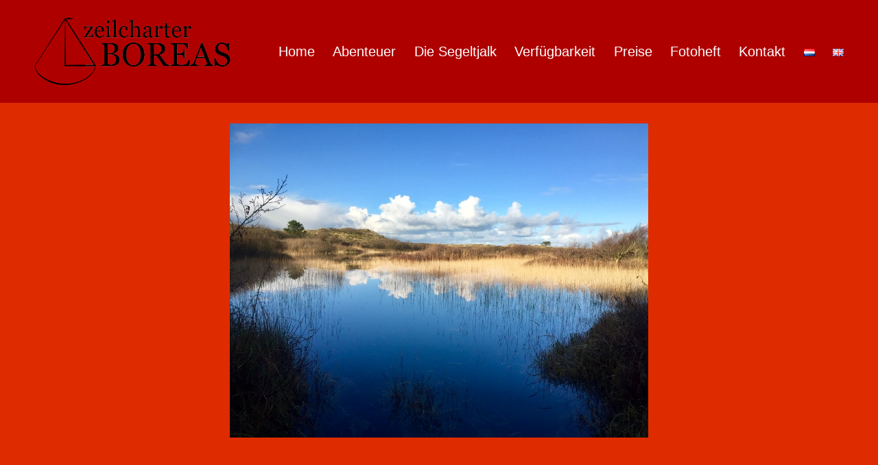

--- FILE ---
content_type: text/html; charset=UTF-8
request_url: https://zeilcharterboreas.nl/de/insel-hopping/8db209d4-6dee-48af-bc55-4cd2be9f58de_1_105_c/
body_size: 11163
content:
<!doctype html>
<html lang="de-DE" >
<head>
	<meta charset="UTF-8" />
	<meta name="viewport" content="width=device-width, initial-scale=1" />
	<meta name='robots' content='index, follow, max-image-preview:large, max-snippet:-1, max-video-preview:-1' />

	<!-- This site is optimized with the Yoast SEO plugin v21.3 - https://yoast.com/wordpress/plugins/seo/ -->
	<title>8DB209D4-6DEE-48AF-BC55-4CD2BE9F58DE_1_105_c - Segelcharter Boreas</title>
	<link rel="canonical" href="https://usercontent.one/wp/zeilcharterboreas.nl/wp-content/uploads/2016/08/8DB209D4-6DEE-48AF-BC55-4CD2BE9F58DE_1_105_c.jpeg" />
	<meta property="og:locale" content="de_DE" />
	<meta property="og:type" content="article" />
	<meta property="og:title" content="8DB209D4-6DEE-48AF-BC55-4CD2BE9F58DE_1_105_c - Segelcharter Boreas" />
	<meta property="og:url" content="https://usercontent.one/wp/zeilcharterboreas.nl/wp-content/uploads/2016/08/8DB209D4-6DEE-48AF-BC55-4CD2BE9F58DE_1_105_c.jpeg" />
	<meta property="og:site_name" content="Segelcharter Boreas" />
	<meta property="og:image" content="https://zeilcharterboreas.nl/de/insel-hopping/8db209d4-6dee-48af-bc55-4cd2be9f58de_1_105_c" />
	<meta property="og:image:width" content="1024" />
	<meta property="og:image:height" content="768" />
	<meta property="og:image:type" content="image/jpeg" />
	<meta name="twitter:card" content="summary_large_image" />
	<script type="application/ld+json" class="yoast-schema-graph">{"@context":"https://schema.org","@graph":[{"@type":"WebPage","@id":"https://usercontent.one/wp/zeilcharterboreas.nl/wp-content/uploads/2016/08/8DB209D4-6DEE-48AF-BC55-4CD2BE9F58DE_1_105_c.jpeg","url":"https://usercontent.one/wp/zeilcharterboreas.nl/wp-content/uploads/2016/08/8DB209D4-6DEE-48AF-BC55-4CD2BE9F58DE_1_105_c.jpeg","name":"8DB209D4-6DEE-48AF-BC55-4CD2BE9F58DE_1_105_c - Segelcharter Boreas","isPartOf":{"@id":"https://zeilcharterboreas.nl/de/home-de/#website"},"primaryImageOfPage":{"@id":"https://zeilcharterboreas.nl/wp-content/uploads/2016/08/8DB209D4-6DEE-48AF-BC55-4CD2BE9F58DE_1_105_c.jpeg#primaryimage"},"image":{"@id":"https://zeilcharterboreas.nl/wp-content/uploads/2016/08/8DB209D4-6DEE-48AF-BC55-4CD2BE9F58DE_1_105_c.jpeg#primaryimage"},"thumbnailUrl":"https://zeilcharterboreas.nl/wp-content/uploads/2016/08/8DB209D4-6DEE-48AF-BC55-4CD2BE9F58DE_1_105_c.jpeg","datePublished":"2021-12-23T17:27:34+00:00","dateModified":"2021-12-23T17:27:34+00:00","breadcrumb":{"@id":"https://zeilcharterboreas.nl/wp-content/uploads/2016/08/8DB209D4-6DEE-48AF-BC55-4CD2BE9F58DE_1_105_c.jpeg#breadcrumb"},"inLanguage":"de-DE","potentialAction":[{"@type":"ReadAction","target":["https://zeilcharterboreas.nl/wp-content/uploads/2016/08/8DB209D4-6DEE-48AF-BC55-4CD2BE9F58DE_1_105_c.jpeg"]}]},{"@type":"ImageObject","inLanguage":"de-DE","@id":"https://zeilcharterboreas.nl/wp-content/uploads/2016/08/8DB209D4-6DEE-48AF-BC55-4CD2BE9F58DE_1_105_c.jpeg#primaryimage","url":"https://zeilcharterboreas.nl/wp-content/uploads/2016/08/8DB209D4-6DEE-48AF-BC55-4CD2BE9F58DE_1_105_c.jpeg","contentUrl":"https://zeilcharterboreas.nl/wp-content/uploads/2016/08/8DB209D4-6DEE-48AF-BC55-4CD2BE9F58DE_1_105_c.jpeg","width":1024,"height":768},{"@type":"BreadcrumbList","@id":"https://zeilcharterboreas.nl/wp-content/uploads/2016/08/8DB209D4-6DEE-48AF-BC55-4CD2BE9F58DE_1_105_c.jpeg#breadcrumb","itemListElement":[{"@type":"ListItem","position":1,"name":"Home","item":"https://zeilcharterboreas.nl/de/home-de/"},{"@type":"ListItem","position":2,"name":"Insel-hopping","item":"https://zeilcharterboreas.nl/de/insel-hopping/"},{"@type":"ListItem","position":3,"name":"8DB209D4-6DEE-48AF-BC55-4CD2BE9F58DE_1_105_c"}]},{"@type":"WebSite","@id":"https://zeilcharterboreas.nl/de/home-de/#website","url":"https://zeilcharterboreas.nl/de/home-de/","name":"Segelcharter Boreas","description":"Abenteuerlich Segeln","publisher":{"@id":"https://zeilcharterboreas.nl/de/home-de/#organization"},"potentialAction":[{"@type":"SearchAction","target":{"@type":"EntryPoint","urlTemplate":"https://zeilcharterboreas.nl/de/home-de/?s={search_term_string}"},"query-input":"required name=search_term_string"}],"inLanguage":"de-DE"},{"@type":"Organization","@id":"https://zeilcharterboreas.nl/de/home-de/#organization","name":"VOF Boreas","url":"https://zeilcharterboreas.nl/de/home-de/","logo":{"@type":"ImageObject","inLanguage":"de-DE","@id":"https://zeilcharterboreas.nl/de/home-de/#/schema/logo/image/","url":"https://zeilcharterboreas.nl/wp-content/uploads/2016/03/LogoBoreas_groen_03.png","contentUrl":"https://zeilcharterboreas.nl/wp-content/uploads/2016/03/LogoBoreas_groen_03.png","width":332,"height":59,"caption":"VOF Boreas"},"image":{"@id":"https://zeilcharterboreas.nl/de/home-de/#/schema/logo/image/"}}]}</script>
	<!-- / Yoast SEO plugin. -->


<link rel="alternate" type="application/rss+xml" title="Segelcharter Boreas &raquo; Feed" href="https://zeilcharterboreas.nl/de/feed/" />
<link rel="alternate" type="application/rss+xml" title="Segelcharter Boreas &raquo; Kommentar-Feed" href="https://zeilcharterboreas.nl/de/comments/feed/" />
<script>
window._wpemojiSettings = {"baseUrl":"https:\/\/s.w.org\/images\/core\/emoji\/14.0.0\/72x72\/","ext":".png","svgUrl":"https:\/\/s.w.org\/images\/core\/emoji\/14.0.0\/svg\/","svgExt":".svg","source":{"concatemoji":"https:\/\/zeilcharterboreas.nl\/wp-includes\/js\/wp-emoji-release.min.js?ver=3e7e96fad5e237fb2d5a081c6cb11212"}};
/*! This file is auto-generated */
!function(e,a,t){var n,r,o,i=a.createElement("canvas"),p=i.getContext&&i.getContext("2d");function s(e,t){p.clearRect(0,0,i.width,i.height),p.fillText(e,0,0);e=i.toDataURL();return p.clearRect(0,0,i.width,i.height),p.fillText(t,0,0),e===i.toDataURL()}function c(e){var t=a.createElement("script");t.src=e,t.defer=t.type="text/javascript",a.getElementsByTagName("head")[0].appendChild(t)}for(o=Array("flag","emoji"),t.supports={everything:!0,everythingExceptFlag:!0},r=0;r<o.length;r++)t.supports[o[r]]=function(e){if(p&&p.fillText)switch(p.textBaseline="top",p.font="600 32px Arial",e){case"flag":return s("\ud83c\udff3\ufe0f\u200d\u26a7\ufe0f","\ud83c\udff3\ufe0f\u200b\u26a7\ufe0f")?!1:!s("\ud83c\uddfa\ud83c\uddf3","\ud83c\uddfa\u200b\ud83c\uddf3")&&!s("\ud83c\udff4\udb40\udc67\udb40\udc62\udb40\udc65\udb40\udc6e\udb40\udc67\udb40\udc7f","\ud83c\udff4\u200b\udb40\udc67\u200b\udb40\udc62\u200b\udb40\udc65\u200b\udb40\udc6e\u200b\udb40\udc67\u200b\udb40\udc7f");case"emoji":return!s("\ud83e\udef1\ud83c\udffb\u200d\ud83e\udef2\ud83c\udfff","\ud83e\udef1\ud83c\udffb\u200b\ud83e\udef2\ud83c\udfff")}return!1}(o[r]),t.supports.everything=t.supports.everything&&t.supports[o[r]],"flag"!==o[r]&&(t.supports.everythingExceptFlag=t.supports.everythingExceptFlag&&t.supports[o[r]]);t.supports.everythingExceptFlag=t.supports.everythingExceptFlag&&!t.supports.flag,t.DOMReady=!1,t.readyCallback=function(){t.DOMReady=!0},t.supports.everything||(n=function(){t.readyCallback()},a.addEventListener?(a.addEventListener("DOMContentLoaded",n,!1),e.addEventListener("load",n,!1)):(e.attachEvent("onload",n),a.attachEvent("onreadystatechange",function(){"complete"===a.readyState&&t.readyCallback()})),(e=t.source||{}).concatemoji?c(e.concatemoji):e.wpemoji&&e.twemoji&&(c(e.twemoji),c(e.wpemoji)))}(window,document,window._wpemojiSettings);
</script>
<style>
img.wp-smiley,
img.emoji {
	display: inline !important;
	border: none !important;
	box-shadow: none !important;
	height: 1em !important;
	width: 1em !important;
	margin: 0 0.07em !important;
	vertical-align: -0.1em !important;
	background: none !important;
	padding: 0 !important;
}
</style>
	<link rel='stylesheet' id='twentig-blocks-css' href='https://usercontent.one/wp/zeilcharterboreas.nl/wp-content/plugins/twentig/dist/style-index.css?ver=59c5276f62c9fc5a8e40' media='all' />
<link rel='stylesheet' id='sow-testimonial-css' href='https://usercontent.one/wp/zeilcharterboreas.nl/wp-content/plugins/so-widgets-bundle/widgets/testimonial/css/style.css?ver=1.55.1' media='all' />
<link rel='stylesheet' id='sow-testimonials-default-b4dccf07751c-css' href='https://usercontent.one/wp/zeilcharterboreas.nl/wp-content/uploads/siteorigin-widgets/sow-testimonials-default-b4dccf07751c.css?ver=3e7e96fad5e237fb2d5a081c6cb11212' media='all' />
<link rel='stylesheet' id='parent-style-css' href='https://usercontent.one/wp/zeilcharterboreas.nl/wp-content/themes/twentytwentyone/style.css?ver=3e7e96fad5e237fb2d5a081c6cb11212' media='all' />
<link rel='stylesheet' id='child-style-css' href='https://usercontent.one/wp/zeilcharterboreas.nl/wp-content/themes/Boreas/style.css?ver=1.0' media='all' />
<link rel='stylesheet' id='twenty-twenty-one-style-css' href='https://usercontent.one/wp/zeilcharterboreas.nl/wp-content/themes/twentytwentyone/style.css?ver=1.0' media='all' />
<style id='twenty-twenty-one-style-inline-css'>
:root{--global--color-background: #de2c00;--global--color-primary: #fff;--global--color-secondary: #fff;--button--color-background: #fff;--button--color-text-hover: #fff;--table--stripes-border-color: rgba(240, 240, 240, 0.15);--table--stripes-background-color: rgba(240, 240, 240, 0.15);}
</style>
<link rel='stylesheet' id='twenty-twenty-one-print-style-css' href='https://usercontent.one/wp/zeilcharterboreas.nl/wp-content/themes/twentytwentyone/assets/css/print.css?ver=1.0' media='print' />
<link rel='stylesheet' id='twentig-twentyone-css' href='https://usercontent.one/wp/zeilcharterboreas.nl/wp-content/plugins/twentig/dist/css/twentytwentyone/style.css?ver=1.6.2' media='all' />
<style id='twentig-twentyone-inline-css'>
@media only screen and (max-width:481px){.primary-menu-container{display:block}ul.header-actions{margin-inline-start:0;padding-bottom:120px;justify-content:flex-start}.header-actions .menu-search{margin:0 0 35px;width:100%}.header-actions .menu-search:last-child{margin-bottom:0}.header-actions .search-field{width:100%;border-color:currentcolor;font-size:var(--primary-nav--font-size-mobile)}.header-actions li.social-item{margin-inline-start:calc(0px - var(--primary-nav--padding))}.header-actions .social-item + .social-item{margin-inline-start:0}.header-actions .social-item a{padding:var(--primary-nav--padding)}.header-actions .menu-button{width:100%;margin:0}.header-actions .menu-button a{display:inline-block}.header-actions .social-item + .menu-button{margin-top:35px}.header-actions .menu-search + .menu-button{margin-top:15px}}.widget-area{font-size:min(var(--footer--font-size),18px);color:var(--widgets--color-text,var(--footer--color-text))}.tw-footer-widgets-bg .widget-area{background-color:var(--widgets--color-background,var(--footer--color-background));max-width:none;padding:calc(var(--global--spacing-vertical)*1.333) calc((100% - var(--responsive--alignwide-width))/2)}.tw-footer-widgets-full .widget-area{padding-inline:var(--responsive--alignfull-padding);max-width:none}.tw-footer-monocolor .widget-area{padding-bottom:calc(var(--global--spacing-vertical)*0.666)}.widget-area .widget a{color:var(--widgets--color-link,var(--footer--color-link))}@media (max-width:481px){.widget-area>*{margin-block:var(--global--spacing-vertical)}}@media only screen and (max-width:1023px){.widget-area{column-gap:40px}}:root{--error--color:#ff8b85}body[class*=dark-theme] .has-black-background-color a:not(.wp-block-button__link){color:var(--content--color--link,var(--global--color-primary))}body[class*=dark-theme] .is-style-tw-shadow:not(.has-background) a:not(.wp-block-button__link),body[class*=dark-theme] .tw-cols-card-shadow a:not(.wp-block-button__link),body[class*=dark-theme] .tw-cols-card-white a:not(.wp-block-button__link){color:currentcolor}.dark-theme .has-background:not(.has-text-color).has-white-background-color>[class*=__inner-container],.tw-blog-card-shadow[class*=dark-theme] .entry-footer,.tw-blog-card-shadow[class*=dark-theme] .entry-title a,.tw-blog-card-shadow[class*=dark-theme] .hentry{color:#000}.dark-theme .has-background:not(.has-text-color):is(.has-green-background-color,.has-blue-background-color,.has-purple-background-color,.has-red-background-color,.has-orange-background-color,.has-yellow-background-color)>[class*=__inner-container]{--local--color-primary:var(--global--color-background,#000)}.dark-theme .has-background:not(.has-text-color):is(.has-black-background-color,.has-dark-gray-background-color,.has-gray-background-color)>[class*=__inner-container]{--local--color-primary:var(--global--color-primary,#fff)}:root{--global--font-size-base:1.25rem;--primary-nav--font-weight:400;--header--color-background:#af0000;--widgets--color-background:#af0000}:root{--logo--height:100px;--logo--height-mobile:33.6px}:root .has-subtle-background-color,:root .has-subtle-background-background-color{background-color:#cc2800}:root .has-subtle-color{color:#cc2800}@media(max-width:651px){.site-logo .custom-logo{max-width:96px;max-height:none!important}}
</style>
<link rel="https://api.w.org/" href="https://zeilcharterboreas.nl/wp-json/" /><link rel="alternate" type="application/json" href="https://zeilcharterboreas.nl/wp-json/wp/v2/media/1936" /><link rel="EditURI" type="application/rsd+xml" title="RSD" href="https://zeilcharterboreas.nl/xmlrpc.php?rsd" />
<link rel="alternate" type="application/json+oembed" href="https://zeilcharterboreas.nl/wp-json/oembed/1.0/embed?url=https%3A%2F%2Fzeilcharterboreas.nl%2Fde%2Finsel-hopping%2F8db209d4-6dee-48af-bc55-4cd2be9f58de_1_105_c%2F" />
<link rel="alternate" type="text/xml+oembed" href="https://zeilcharterboreas.nl/wp-json/oembed/1.0/embed?url=https%3A%2F%2Fzeilcharterboreas.nl%2Fde%2Finsel-hopping%2F8db209d4-6dee-48af-bc55-4cd2be9f58de_1_105_c%2F&#038;format=xml" />
<style>[class*=" icon-oc-"],[class^=icon-oc-]{speak:none;font-style:normal;font-weight:400;font-variant:normal;text-transform:none;line-height:1;-webkit-font-smoothing:antialiased;-moz-osx-font-smoothing:grayscale}.icon-oc-one-com-white-32px-fill:before{content:"901"}.icon-oc-one-com:before{content:"900"}#one-com-icon,.toplevel_page_onecom-wp .wp-menu-image{speak:none;display:flex;align-items:center;justify-content:center;text-transform:none;line-height:1;-webkit-font-smoothing:antialiased;-moz-osx-font-smoothing:grayscale}.onecom-wp-admin-bar-item>a,.toplevel_page_onecom-wp>.wp-menu-name{font-size:16px;font-weight:400;line-height:1}.toplevel_page_onecom-wp>.wp-menu-name img{width:69px;height:9px;}.wp-submenu-wrap.wp-submenu>.wp-submenu-head>img{width:88px;height:auto}.onecom-wp-admin-bar-item>a img{height:7px!important}.onecom-wp-admin-bar-item>a img,.toplevel_page_onecom-wp>.wp-menu-name img{opacity:.8}.onecom-wp-admin-bar-item.hover>a img,.toplevel_page_onecom-wp.wp-has-current-submenu>.wp-menu-name img,li.opensub>a.toplevel_page_onecom-wp>.wp-menu-name img{opacity:1}#one-com-icon:before,.onecom-wp-admin-bar-item>a:before,.toplevel_page_onecom-wp>.wp-menu-image:before{content:'';position:static!important;background-color:rgba(240,245,250,.4);border-radius:102px;width:18px;height:18px;padding:0!important}.onecom-wp-admin-bar-item>a:before{width:14px;height:14px}.onecom-wp-admin-bar-item.hover>a:before,.toplevel_page_onecom-wp.opensub>a>.wp-menu-image:before,.toplevel_page_onecom-wp.wp-has-current-submenu>.wp-menu-image:before{background-color:#76b82a}.onecom-wp-admin-bar-item>a{display:inline-flex!important;align-items:center;justify-content:center}#one-com-logo-wrapper{font-size:4em}#one-com-icon{vertical-align:middle}.imagify-welcome{display:none !important;}</style><style id="custom-background-css">
body.custom-background { background-color: #de2c00; }
</style>
	<link rel="icon" href="https://usercontent.one/wp/zeilcharterboreas.nl/wp-content/uploads/2021/11/cropped-favicon-32x32.png" sizes="32x32" />
<link rel="icon" href="https://usercontent.one/wp/zeilcharterboreas.nl/wp-content/uploads/2021/11/cropped-favicon-192x192.png" sizes="192x192" />
<link rel="apple-touch-icon" href="https://usercontent.one/wp/zeilcharterboreas.nl/wp-content/uploads/2021/11/cropped-favicon-180x180.png" />
<meta name="msapplication-TileImage" content="https://usercontent.one/wp/zeilcharterboreas.nl/wp-content/uploads/2021/11/cropped-favicon-270x270.png" />
<style id="sccss">.entry-header {display: none;}

.sow-slider-base {position: relative !important; overflow: hidden !important; z-index: 1 !important;}

.wp-custom-logo .site-header {padding: 25px 50px;}

#main {padding-top: 5px;}
#content {padding-top: 0px;}

.entry-footer{
  display: none;
}
.tags-links{
  display: none;
}
.edit-link{
  display: none;
}
.widget-title {
  font-size: 18px;
  text-transform: none;
  letter-spacing: 0.03em;
}
#home-content h3.widget-title {
  font-size: 18px;
  text-transform: none;
  letter-spacing: 0.03em;
  margin-bottom: 20px;
  margin-top: -30px;
}
.site-info {
  display: none;
}

.site-header-home{
  z-index: 200;
}
.kaart{
  margin-top: -4%;
}
/*@media screen and (max-width: 480px){
.sow-slider-base ul.sow-slider-images li.sow-slider-image .sow-slider-image-container .sow-slider-image-wrapper > *:first-child {
  font-size: 38px !important;
  }
}*/

@media screen and (max-width: 600px) /* Mobile */ {
  .su-pullquote {
    display:none !important;
  }
}
@media screen and (max-width: 1200px) {
	.toggle-menu {
		display: block;
		letter-spacing: 0;
		margin-top: 23px;
	}
	
	.navigation-container button:hover, .navigation-container input[type="button"]:hover, .navigation-container input[type="reset"]:hover, .navigation-container input[type="submit"]:hover { 
		background: #039be5; 
	} 

	.main-navigation ul {
		display: none;
	}
}

.divfooter {display: none;}

.site-main > article > *:last-child {margin-top: 0px;}
#main {padding-top: 0px; padding-bottom: 0px;}
.widget-area {margin-top: 0px;}</style></head>

<body data-rsssl=1 class="attachment attachment-template-default single single-attachment postid-1936 attachmentid-1936 attachment-jpeg custom-background wp-custom-logo wp-embed-responsive is-dark-theme no-js singular has-main-navigation tw-header-layout-menu-right tw-header-bg tw-header-break-mobile tw-header-padding-large tw-footer-widgets-bg">
<div id="page" class="site">
	<a class="skip-link screen-reader-text" href="#content">
		Zum Inhalt springen	</a>

	
<header id="masthead" class="site-header has-logo has-menu">

	

<div class="site-branding">

			<div class="site-logo"><a href="https://zeilcharterboreas.nl/de/home-de/" class="custom-logo-link" rel="home"><img width="500" height="175" src="https://usercontent.one/wp/zeilcharterboreas.nl/wp-content/uploads/2022/05/boreas-logo.png" class="custom-logo" alt="Segelcharter Boreas" decoding="async" srcset="https://usercontent.one/wp/zeilcharterboreas.nl/wp-content/uploads/2022/05/boreas-logo.png 500w, https://usercontent.one/wp/zeilcharterboreas.nl/wp-content/uploads/2022/05/boreas-logo-300x105.png 300w" sizes="(max-width: 500px) 100vw, 500px" /></a></div>
	
						<p class="screen-reader-text"><a href="https://zeilcharterboreas.nl/de/home-de/">Segelcharter Boreas</a></p>
			
	</div><!-- .site-branding -->
	
	<nav id="site-navigation" class="primary-navigation" aria-label="Hauptmenü">
		<div class="menu-button-container">
			<button id="primary-mobile-menu" class="button" aria-controls="primary-menu-list" aria-expanded="false">
				<span class="dropdown-icon open">Menü					<svg class="svg-icon" width="24" height="24" aria-hidden="true" role="img" focusable="false" viewBox="0 0 24 24" fill="none" xmlns="http://www.w3.org/2000/svg"><path fill-rule="evenodd" clip-rule="evenodd" d="M4.5 6H19.5V7.5H4.5V6ZM4.5 12H19.5V13.5H4.5V12ZM19.5 18H4.5V19.5H19.5V18Z" fill="currentColor"/></svg>				</span>
				<span class="dropdown-icon close">Schließen					<svg class="svg-icon" width="24" height="24" aria-hidden="true" role="img" focusable="false" viewBox="0 0 24 24" fill="none" xmlns="http://www.w3.org/2000/svg"><path fill-rule="evenodd" clip-rule="evenodd" d="M12 10.9394L5.53033 4.46973L4.46967 5.53039L10.9393 12.0001L4.46967 18.4697L5.53033 19.5304L12 13.0607L18.4697 19.5304L19.5303 18.4697L13.0607 12.0001L19.5303 5.53039L18.4697 4.46973L12 10.9394Z" fill="currentColor"/></svg>				</span>
			</button><!-- #primary-mobile-menu -->
		</div><!-- .menu-button-container -->
		<div class="primary-menu-container"><ul id="primary-menu-list" class="menu-wrapper"><li id="menu-item-291" class="menu-item menu-item-type-post_type menu-item-object-page menu-item-home menu-item-291"><a href="https://zeilcharterboreas.nl/de/home-de/">Home</a></li>
<li id="menu-item-413" class="menu-item menu-item-type-post_type menu-item-object-page menu-item-413"><a href="https://zeilcharterboreas.nl/de/abenteuer/">Abenteuer</a></li>
<li id="menu-item-411" class="menu-item menu-item-type-post_type menu-item-object-page menu-item-411"><a href="https://zeilcharterboreas.nl/de/die-segeltjalk/">Die Segeltjalk</a></li>
<li id="menu-item-1373" class="menu-item menu-item-type-custom menu-item-object-custom menu-item-1373"><a target="_blank" rel="noopener" href="https://boreassailing.de/verfugbarkeit">Verfügbarkeit</a></li>
<li id="menu-item-1377" class="menu-item menu-item-type-custom menu-item-object-custom menu-item-1377"><a target="_blank" rel="noopener" href="https://boreassailing.de/preise">Preise</a></li>
<li id="menu-item-292" class="menu-item menu-item-type-post_type menu-item-object-page menu-item-292"><a href="https://zeilcharterboreas.nl/de/fotoheft/">Fotoheft</a></li>
<li id="menu-item-410" class="menu-item menu-item-type-post_type menu-item-object-page menu-item-410"><a href="https://zeilcharterboreas.nl/de/kontakt/">Kontakt</a></li>
<li id="menu-item-293-nl" class="lang-item lang-item-5 lang-item-nl no-translation lang-item-first menu-item menu-item-type-custom menu-item-object-custom menu-item-293-nl"><a href="https://zeilcharterboreas.nl/" hreflang="nl-NL" lang="nl-NL"><img src="[data-uri]" alt="Nederlands" width="16" height="11" style="width: 16px; height: 11px;" /></a></li>
<li id="menu-item-293-en" class="lang-item lang-item-38 lang-item-en no-translation menu-item menu-item-type-custom menu-item-object-custom menu-item-293-en"><a href="https://zeilcharterboreas.nl/en/home-en/" hreflang="en-GB" lang="en-GB"><img src="[data-uri]" alt="English" width="16" height="11" style="width: 16px; height: 11px;" /></a></li>
</ul></div>	</nav><!-- #site-navigation -->
	
</header><!-- #masthead -->

	<div id="content" class="site-content">
		<div id="primary" class="content-area">
			<main id="main" class="site-main">
	<article id="post-1936" class="post-1936 attachment type-attachment status-inherit hentry entry">
		<header class="entry-header alignwide">
			<h1 class="entry-title">8DB209D4-6DEE-48AF-BC55-4CD2BE9F58DE_1_105_c</h1>		</header><!-- .entry-header -->

		<div class="entry-content">
			<figure class="wp-block-image">
				<img width="1024" height="768" src="https://usercontent.one/wp/zeilcharterboreas.nl/wp-content/uploads/2016/08/8DB209D4-6DEE-48AF-BC55-4CD2BE9F58DE_1_105_c.jpeg" class="attachment-full size-full" alt="" decoding="async" loading="lazy" srcset="https://usercontent.one/wp/zeilcharterboreas.nl/wp-content/uploads/2016/08/8DB209D4-6DEE-48AF-BC55-4CD2BE9F58DE_1_105_c.jpeg 1024w, https://usercontent.one/wp/zeilcharterboreas.nl/wp-content/uploads/2016/08/8DB209D4-6DEE-48AF-BC55-4CD2BE9F58DE_1_105_c-300x225.jpeg 300w, https://usercontent.one/wp/zeilcharterboreas.nl/wp-content/uploads/2016/08/8DB209D4-6DEE-48AF-BC55-4CD2BE9F58DE_1_105_c-768x576.jpeg 768w" sizes="(max-width: 1024px) 100vw, 1024px" style="width:100%;height:75%;max-width:1024px;" />
							</figure><!-- .wp-block-image -->

					</div><!-- .entry-content -->

		<footer class="entry-footer default-max-width">
			<span class="posted-on">Veröffentlicht unter <a href="https://zeilcharterboreas.nl/de/insel-hopping/">Insel-hopping</a></span><span class="full-size-link"><span class="screen-reader-text">Vollständige Größe</span><a href="https://usercontent.one/wp/zeilcharterboreas.nl/wp-content/uploads/2016/08/8DB209D4-6DEE-48AF-BC55-4CD2BE9F58DE_1_105_c.jpeg">1024 &times; 768</a></span>		</footer><!-- .entry-footer -->
	</article><!-- #post-1936 -->
	
			</main><!-- #main -->

			
			</div><!-- #primary -->
	</div><!-- #content -->

	
	<aside class="widget-area">
		<section id="block-2" class="widget widget_block">
<div class="wp-block-group is-layout-flow"><div class="wp-block-group__inner-container">
<div class="wp-block-group is-layout-flow"><div class="wp-block-group__inner-container"><div class="widget widget_sow-editor"><div
			
			class="so-widget-sow-editor so-widget-sow-editor-base"
			
		>
<div class="siteorigin-widget-tinymce textwidget">
	<h6 style="text-align: center;">Social media</h6>
</div>
</div></div></div></div>


<div class="widget widget_siteorigin-panels-builder"><div id="pl-w61bc2c2950600"  class="panel-layout" ><div id="pg-w61bc2c2950600-0"  class="panel-grid panel-no-style" ><div id="pgc-w61bc2c2950600-0-0"  class="panel-grid-cell" ><div id="panel-w61bc2c2950600-0-0-0" class="so-panel widget widget_sow-social-media-buttons panel-first-child panel-last-child" data-index="0" ><div
			
			class="so-widget-sow-social-media-buttons so-widget-sow-social-media-buttons-flat-6aee73799b70"
			
		>

<div class="social-media-button-container">
	
		<a class="ow-button-hover sow-social-media-button-facebook-0 sow-social-media-button" title="Segelcharter Boreas on Facebook" aria-label="Segelcharter Boreas on Facebook" target="_blank" rel="noopener noreferrer" href="https://www.facebook.com/Boreas-zeilcharter-170686649663074/?fref=ts" >
			<span>
								<span class="sow-icon-fontawesome sow-fab" data-sow-icon="&#xf39e;"
		 
		aria-hidden="true"></span>							</span>
		</a>
	
		<a class="ow-button-hover sow-social-media-button-instagram-0 sow-social-media-button" title="Segelcharter Boreas on Instagram" aria-label="Segelcharter Boreas on Instagram" target="_blank" rel="noopener noreferrer" href="https://www.instagram.com/explore/tags/zeilcharterboreas/" >
			<span>
								<span class="sow-icon-fontawesome sow-fab" data-sow-icon="&#xf16d;"
		 
		aria-hidden="true"></span>							</span>
		</a>
	
		<a class="ow-button-hover sow-social-media-button-linkedin-0 sow-social-media-button" title="Segelcharter Boreas on Linkedin" aria-label="Segelcharter Boreas on Linkedin" target="_blank" rel="noopener noreferrer" href="https://www.linkedin.com/in/grietje-van-der-bos-3b365836?authType=NAME_SEARCH&#038;authToken=xXcS&#038;locale=en_US&#038;trk=tyah&#038;trkInfo=clickedVertical%3Amynetwork%2CclickedEntityId%3A127022391%2CauthType%3ANAME_SEARCH%2Cidx%3A1-1-1%2CtarId%3A1461839073856%2Ctas%3Agrietje%20van%20der%20bos" >
			<span>
								<span class="sow-icon-fontawesome sow-fab" data-sow-icon="&#xf0e1;"
		 
		aria-hidden="true"></span>							</span>
		</a>
	
		<a class="ow-button-hover sow-social-media-button-whatsapp-0 sow-social-media-button" title="Segelcharter Boreas on Whatsapp" aria-label="Segelcharter Boreas on Whatsapp" target="_blank" rel="noopener noreferrer" href="https://api.whatsapp.com/send?phone=31610029214&#038;text=Beste%20Grietje%2C%20ik%20zou%20graag%20het%20volgende%20willen%20vragen%3A%20" >
			<span>
								<span class="sow-icon-fontawesome sow-fab" data-sow-icon="&#xf232;"
		 
		aria-hidden="true"></span>							</span>
		</a>
	</div>
</div></div></div></div></div></div></div></div>
</section><section id="sow-testimonials-3" class="widget widget_sow-testimonials"><div
			
			class="so-widget-sow-testimonials so-widget-sow-testimonials-default-b4dccf07751c"
			
		>		<svg style="position: absolute; width: 0; height: 0;" width="0" height="0" version="1.1" xmlns="http://www.w3.org/2000/svg" xmlns:xlink="http://www.w3.org/1999/xlink">
			<defs>
				<symbol id="icon-caret-down" viewBox="0 0 585 1024">
					<title>caret-down</title>
					<path class="path1" d="M585.143 402.286q0 14.857-10.857 25.714l-256 256q-10.857 10.857-25.714 10.857t-25.714-10.857l-256-256q-10.857-10.857-10.857-25.714t10.857-25.714 25.714-10.857h512q14.857 0 25.714 10.857t10.857 25.714z"></path>
				</symbol>
				<symbol id="icon-caret-up" viewBox="0 0 585 1024">
					<title>caret-up</title>
					<path class="path1" d="M585.143 694.857q0 14.857-10.857 25.714t-25.714 10.857h-512q-14.857 0-25.714-10.857t-10.857-25.714 10.857-25.714l256-256q10.857-10.857 25.714-10.857t25.714 10.857l256 256q10.857 10.857 10.857 25.714z"></path>
				</symbol>
				<symbol id="icon-caret-left" viewBox="0 0 366 1024">
					<title>caret-left</title>
					<path class="path1" d="M365.714 256v512q0 14.857-10.857 25.714t-25.714 10.857-25.714-10.857l-256-256q-10.857-10.857-10.857-25.714t10.857-25.714l256-256q10.857-10.857 25.714-10.857t25.714 10.857 10.857 25.714z"></path>
				</symbol>
				<symbol id="icon-caret-right" viewBox="0 0 366 1024">
					<title>caret-right</title>
					<path class="path1" d="M329.143 512q0 14.857-10.857 25.714l-256 256q-10.857 10.857-25.714 10.857t-25.714-10.857-10.857-25.714v-512q0-14.857 10.857-25.714t25.714-10.857 25.714 10.857l256 256q10.857 10.857 10.857 25.714z"></path>
				</symbol>
			</defs>
		</svg>
		<div class="sow-testimonials">
					<div class="sow-testimonial-wrapper sow-user-middle sow-layout-text-below">
			<div class="sow-testimonial">
				
				<div class="sow-testimonial-user">
										<div class="sow-image-wrapper sow-image-wrapper-shape-round">
												<div class="sow-round-image-frame" style="background-image: url( https://usercontent.one/wp/zeilcharterboreas.nl/wp-content/uploads/2016/04/IMG_0605.jpg );"></div>											</div>
					
					<div class="sow-text">
													<span class="sow-testimonial-name"><strong></strong></span>
																													</div>
				</div>

									<div class="sow-testimonial-text">
						<p style="text-align: center"><strong>Henk &amp; Grietje</strong></p>
<h5 style="text-align: center">Abenteuer</h5>
<p style="text-align: center">Wir richten uns bei der Reise nach den Möglichkeiten und den Wünschen unserer Gäste. Einigen geht es vor allem ums Segeln, andere wollen dagegen möglichst schnell eine Insel erreichen. Jedes Abenteuer ist individuell. Wir, Henk und Grietje, möchten, dass Sie sich möglichst wohl fühlen. Alles kann, nichts muss!</p>
<p style="text-align: center"><span style="text-decoration: underline"><span style="color: #ffffff"><a style="color: #ffffff;text-decoration: underline" href="https://zeilcharterboreas.nl/de/kontakt/">Sie können uns jederzeit über E-Mail oder Telefon kontaktieren und herausfinden, ob wir Ihr Abenteuer Wirklichkeit werden lassen können.</a></span></span></p>
<p style="text-align: center">Henk Teuben: +31(0)6 53171086<br />
Grietje van der Bos:+31(0)6 10029214</p>
					</div>
							</div>
		</div>
	</div>
</div></section><section id="sow-editor-8" class="widget widget_sow-editor"><div
			
			class="so-widget-sow-editor so-widget-sow-editor-base"
			
		>
<div class="siteorigin-widget-tinymce textwidget">
	<h6 style="text-align: center;">Newsletter/Rundbrief</h6>
<p>&nbsp;</p>
<p style="text-align: center;"><script>(function() {
	window.mc4wp = window.mc4wp || {
		listeners: [],
		forms: {
			on: function(evt, cb) {
				window.mc4wp.listeners.push(
					{
						event   : evt,
						callback: cb
					}
				);
			}
		}
	}
})();
</script><!-- Mailchimp for WordPress v4.9.8 - https://wordpress.org/plugins/mailchimp-for-wp/ --><form id="mc4wp-form-1" class="mc4wp-form mc4wp-form-596" method="post" data-id="596" data-name="Boreas Nieuwsbrief" ><div class="mc4wp-form-fields"><p style="text-align: center;">
	<input type="email" name="EMAIL" placeholder="Your email address" required />
</p>

<p style="text-align: center;">
	<input type="submit" value="Sign up" />
</p></div><label style="display: none !important;">Wenn du ein Mensch bist, lasse das Feld leer: <input type="text" name="_mc4wp_honeypot" value="" tabindex="-1" autocomplete="off" /></label><input type="hidden" name="_mc4wp_timestamp" value="1769306308" /><input type="hidden" name="_mc4wp_form_id" value="596" /><input type="hidden" name="_mc4wp_form_element_id" value="mc4wp-form-1" /><div class="mc4wp-response"></div></form><!-- / Mailchimp for WordPress Plugin --></p>
<p>&nbsp;</p>
<p>&nbsp;</p>
<div class="su-youtube su-u-responsive-media-yes"><iframe width="600" height="400" src="https://www.youtube.com/embed/I8qeIUymqpM?" frameborder="0" allowfullscreen allow="autoplay; encrypted-media; picture-in-picture" title=""></iframe></div>
</div>
</div></section>	</aside><!-- .widget-area -->

	
			<footer id="colophon" class="site-footer">
											<div class="site-info">
							<div class="site-name">
							<div class="site-logo"><a href="https://zeilcharterboreas.nl/de/home-de/" class="custom-logo-link" rel="home"><img width="500" height="175" src="https://usercontent.one/wp/zeilcharterboreas.nl/wp-content/uploads/2022/05/boreas-logo.png" class="custom-logo" alt="Segelcharter Boreas" decoding="async" srcset="https://usercontent.one/wp/zeilcharterboreas.nl/wp-content/uploads/2022/05/boreas-logo.png 500w, https://usercontent.one/wp/zeilcharterboreas.nl/wp-content/uploads/2022/05/boreas-logo-300x105.png 300w" sizes="(max-width: 500px) 100vw, 500px" /></a></div>
					</div>
							
		<div class="powered-by">
							Grietje van der Bos (06-10029214) &amp; Henk Teuben (06-53171086)<br>Postdres: Grote kerkstraat 42 | 8861 EK Harlingen | NL<br>Mail: info@zeilcharterboreas.nl | KvK nr: 01081578<br><br>Wij zijn lid van de <a href='https://www.debbz.nl/' target='_blank'>BBZ</a> en de <a href='https://www.waddenvereniging.nl/' target='_blank'>Waddenvereniging</a>							
		</div>
						</div><!-- .site-info -->			
				
		</footer><!-- #site-footer -->

	
	</div><!-- #page -->

	<!-- analytics-counter google analytics manual tracking code --><script>
  (function(i,s,o,g,r,a,m){i['GoogleAnalyticsObject']=r;i[r]=i[r]||function(){
  (i[r].q=i[r].q||[]).push(arguments)},i[r].l=1*new Date();a=s.createElement(o),
  m=s.getElementsByTagName(o)[0];a.async=1;a.src=g;m.parentNode.insertBefore(a,m)
  })(window,document,'script','https://www.google-analytics.com/analytics.js','ga');

  ga('create', 'UA-79943518-1', 'auto');
  ga('send', 'pageview');

</script><!--  -->
<script>(function() {function maybePrefixUrlField () {
  const value = this.value.trim()
  if (value !== '' && value.indexOf('http') !== 0) {
    this.value = 'http://' + value
  }
}

const urlFields = document.querySelectorAll('.mc4wp-form input[type="url"]')
for (let j = 0; j < urlFields.length; j++) {
  urlFields[j].addEventListener('blur', maybePrefixUrlField)
}
})();</script><script>document.body.classList.remove("no-js");</script>	<script>
	if ( -1 !== navigator.userAgent.indexOf( 'MSIE' ) || -1 !== navigator.appVersion.indexOf( 'Trident/' ) ) {
		document.body.classList.add( 'is-IE' );
	}
	</script>
		<script>
	(function() {
		document.addEventListener( 'click', function( event ) {
			if ( event.target.hash && event.target.hash.includes( '#' ) && ! document.getElementById( 'site-navigation' ).contains( event.target ) ) {
				var mobileButton = document.getElementById( 'primary-mobile-menu' );
				twentytwentyoneToggleAriaExpanded( mobileButton );
			}
		} );
	})();
	</script>
	                <style media="all"
                       id="siteorigin-panels-layouts-footer">/* Layout w61bc2c2950600 */ #pgc-w61bc2c2950600-0-0 { width:100%;width:calc(100% - ( 0 * 30px ) ) } #pl-w61bc2c2950600 .so-panel { margin-bottom:30px } #pl-w61bc2c2950600 .so-panel:last-of-type { margin-bottom:0px } @media (max-width:780px){ #pg-w61bc2c2950600-0.panel-no-style, #pg-w61bc2c2950600-0.panel-has-style > .panel-row-style, #pg-w61bc2c2950600-0 { -webkit-flex-direction:column;-ms-flex-direction:column;flex-direction:column } #pg-w61bc2c2950600-0 > .panel-grid-cell , #pg-w61bc2c2950600-0 > .panel-row-style > .panel-grid-cell { width:100%;margin-right:0 } #pl-w61bc2c2950600 .panel-grid-cell { padding:0 } #pl-w61bc2c2950600 .panel-grid .panel-grid-cell-empty { display:none } #pl-w61bc2c2950600 .panel-grid .panel-grid-cell-mobile-last { margin-bottom:0px }  } </style><link rel='stylesheet' id='sow-social-media-buttons-flat-6aee73799b70-css' href='https://usercontent.one/wp/zeilcharterboreas.nl/wp-content/uploads/siteorigin-widgets/sow-social-media-buttons-flat-6aee73799b70.css?ver=3e7e96fad5e237fb2d5a081c6cb11212' media='all' />
<link rel='stylesheet' id='siteorigin-widget-icon-font-fontawesome-css' href='https://usercontent.one/wp/zeilcharterboreas.nl/wp-content/plugins/so-widgets-bundle/icons/fontawesome/style.css?ver=3e7e96fad5e237fb2d5a081c6cb11212' media='all' />
<link rel='stylesheet' id='siteorigin-panels-front-css' href='https://usercontent.one/wp/zeilcharterboreas.nl/wp-content/plugins/siteorigin-panels/css/front-flex.min.css?ver=2.26.1' media='all' />
<link rel='stylesheet' id='su-shortcodes-css' href='https://usercontent.one/wp/zeilcharterboreas.nl/wp-content/plugins/shortcodes-ultimate/includes/css/shortcodes.css?ver=5.13.2' media='all' />
<script id='twenty-twenty-one-ie11-polyfills-js-after'>
( Element.prototype.matches && Element.prototype.closest && window.NodeList && NodeList.prototype.forEach ) || document.write( '<script src="https://usercontent.one/wp/zeilcharterboreas.nl/wp-content/themes/twentytwentyone/assets/js/polyfills.js?ver=1.0"></scr' + 'ipt>' );
</script>
<script src='https://usercontent.one/wp/zeilcharterboreas.nl/wp-content/themes/twentytwentyone/assets/js/primary-navigation.js?ver=1.0' id='twenty-twenty-one-primary-navigation-script-js'></script>
<script src='https://usercontent.one/wp/zeilcharterboreas.nl/wp-content/themes/twentytwentyone/assets/js/responsive-embeds.js?ver=1.0' id='twenty-twenty-one-responsive-embeds-script-js'></script>
<script defer src='https://usercontent.one/wp/zeilcharterboreas.nl/wp-content/plugins/mailchimp-for-wp/assets/js/forms.js?ver=4.9.8' id='mc4wp-forms-api-js'></script>
		<script>
		/(trident|msie)/i.test(navigator.userAgent)&&document.getElementById&&window.addEventListener&&window.addEventListener("hashchange",(function(){var t,e=location.hash.substring(1);/^[A-z0-9_-]+$/.test(e)&&(t=document.getElementById(e))&&(/^(?:a|select|input|button|textarea)$/i.test(t.tagName)||(t.tabIndex=-1),t.focus())}),!1);
		</script>
		
</body>
</html>

	

--- FILE ---
content_type: text/css
request_url: https://usercontent.one/wp/zeilcharterboreas.nl/wp-content/uploads/siteorigin-widgets/sow-testimonials-default-b4dccf07751c.css?ver=3e7e96fad5e237fb2d5a081c6cb11212
body_size: 476
content:
.so-widget-sow-testimonials-default-b4dccf07751c .sow-testimonials .sow-testimonial-wrapper {
  width: 100%;
}
@media screen and (max-width: 800px) {
  .so-widget-sow-testimonials-default-b4dccf07751c .sow-testimonials .sow-testimonial-wrapper {
    width: 100%;
  }
}
@media screen and (max-width: 480px) {
  .so-widget-sow-testimonials-default-b4dccf07751c .sow-testimonials .sow-testimonial-wrapper {
    width: 100%;
  }
}
.so-widget-sow-testimonials-default-b4dccf07751c .sow-testimonials .sow-testimonial {
  background: #1e1e1e;
}
.so-widget-sow-testimonials-default-b4dccf07751c .sow-testimonials .sow-testimonial-text {
  
  
  
  background: #1e1e1e;
  color: #ffffff;
  padding: 25px 37.5px;
  -webkit-border-radius: 0px;
  -moz-border-radius: 0px;
  border-radius: 0px;
}
.so-widget-sow-testimonials-default-b4dccf07751c .sow-testimonials .sow-round-image-frame {
  border-radius: 120px;
}
.so-widget-sow-testimonials-default-b4dccf07751c .sow-testimonials .sow-round-image-frame,
.so-widget-sow-testimonials-default-b4dccf07751c .sow-testimonials .sow-image-wrapper-shape-square {
  width: 120px;
  height: 120px;
  max-width: 100%;
}
@media screen and (max-width: 800px) {
  .so-widget-sow-testimonials-default-b4dccf07751c .sow-testimonials .sow-round-image-frame,
  .so-widget-sow-testimonials-default-b4dccf07751c .sow-testimonials .sow-image-wrapper-shape-square {
    width: 50px;
    height: 50px;
  }
}
@media screen and (max-width: 480px) {
  .so-widget-sow-testimonials-default-b4dccf07751c .sow-testimonials .sow-round-image-frame,
  .so-widget-sow-testimonials-default-b4dccf07751c .sow-testimonials .sow-image-wrapper-shape-square {
    width: 50px;
    height: 50px;
  }
}
.so-widget-sow-testimonials-default-b4dccf07751c .sow-testimonials .sow-testimonial-wrapper.sow-layout-side.sow-user-left .sow-testimonial-user,
.so-widget-sow-testimonials-default-b4dccf07751c .sow-testimonials .sow-testimonial-wrapper.sow-layout-side.sow-user-middle .sow-testimonial-user {
  width: 33%;
  float: left;
  padding: 25px 50px 25px 25px;
}
.so-widget-sow-testimonials-default-b4dccf07751c .sow-testimonials .sow-testimonial-wrapper.sow-layout-side.sow-user-left .sow-testimonial-user img,
.so-widget-sow-testimonials-default-b4dccf07751c .sow-testimonials .sow-testimonial-wrapper.sow-layout-side.sow-user-middle .sow-testimonial-user img {
  margin: 0 auto;
  max-width: 100%;
}
.so-widget-sow-testimonials-default-b4dccf07751c .sow-testimonials .sow-testimonial-wrapper.sow-layout-side.sow-user-right .sow-testimonial-user {
  width: 33%;
  float: right;
  padding: 25px 25px 25px 50px;
}
.so-widget-sow-testimonials-default-b4dccf07751c .sow-testimonials .sow-testimonial-wrapper.sow-layout-side.sow-user-right .sow-testimonial-user img {
  margin: 0 auto;
  max-width: 100%;
  height: auto;
}
.so-widget-sow-testimonials-default-b4dccf07751c .sow-testimonials .sow-testimonial-wrapper.sow-layout-text-above .sow-testimonial-user,
.so-widget-sow-testimonials-default-b4dccf07751c .sow-testimonials .sow-testimonial-wrapper.sow-layout-text-below .sow-testimonial-user {
  width: auto;
  padding: 25px;
}
.so-widget-sow-testimonials-default-b4dccf07751c .sow-testimonials .sow-testimonial-wrapper.sow-layout-text-above .sow-testimonial-user img,
.so-widget-sow-testimonials-default-b4dccf07751c .sow-testimonials .sow-testimonial-wrapper.sow-layout-text-below .sow-testimonial-user img {
  height: auto;
}
.so-widget-sow-testimonials-default-b4dccf07751c .sow-testimonials .sow-testimonial-wrapper.sow-layout-text-below .sow-testimonial-user {
  padding: 25px;
}
@media (max-width: 480px) {
  .so-widget-sow-testimonials-default-b4dccf07751c.so-widget-sow-testimonials > .sow-testimonials > .sow-testimonial-wrapper {
    padding: 0 10px;
    margin-bottom: 30px;
  }
  .so-widget-sow-testimonials-default-b4dccf07751c.so-widget-sow-testimonials > .sow-testimonials > .sow-testimonial-wrapper.sow-layout-text-above .sow-testimonial .sow-testimonial-text {
    margin-bottom: 15px;
  }
  .so-widget-sow-testimonials-default-b4dccf07751c.so-widget-sow-testimonials > .sow-testimonials > .sow-testimonial-wrapper.sow-layout-text-above .sow-testimonial .sow-testimonial-user {
    padding-bottom: 0;
  }
  .so-widget-sow-testimonials-default-b4dccf07751c.so-widget-sow-testimonials > .sow-testimonials > .sow-testimonial-wrapper .sow-testimonial {
    align-items: center;
    flex-direction: column;
  }
  .so-widget-sow-testimonials-default-b4dccf07751c.so-widget-sow-testimonials > .sow-testimonials > .sow-testimonial-wrapper .sow-testimonial .sow-testimonial-user {
    float: none;
    padding: 0 0 15px;
    text-align: center;
    width: 100%;
  }
  .so-widget-sow-testimonials-default-b4dccf07751c.so-widget-sow-testimonials > .sow-testimonials > .sow-testimonial-wrapper .sow-testimonial .sow-testimonial-user .sow-image-wrapper {
    height: auto;
    width: 100%;
  }
  .so-widget-sow-testimonials-default-b4dccf07751c.so-widget-sow-testimonials > .sow-testimonials > .sow-testimonial-wrapper .sow-testimonial .sow-testimonial-user .sow-image-wrapper img {
    width: 120px;
    height: 120px;
    max-width: 100%;
  }
}

--- FILE ---
content_type: text/plain
request_url: https://www.google-analytics.com/j/collect?v=1&_v=j102&a=1779101606&t=pageview&_s=1&dl=https%3A%2F%2Fzeilcharterboreas.nl%2Fde%2Finsel-hopping%2F8db209d4-6dee-48af-bc55-4cd2be9f58de_1_105_c%2F&ul=en-us%40posix&dt=8DB209D4-6DEE-48AF-BC55-4CD2BE9F58DE_1_105_c%20-%20Segelcharter%20Boreas&sr=1280x720&vp=1280x720&_u=IEBAAEABAAAAACAAI~&jid=604295275&gjid=190354827&cid=1178393220.1769306310&tid=UA-79943518-1&_gid=2137466798.1769306310&_r=1&_slc=1&z=851618047
body_size: -452
content:
2,cG-3G6KBE8RYE